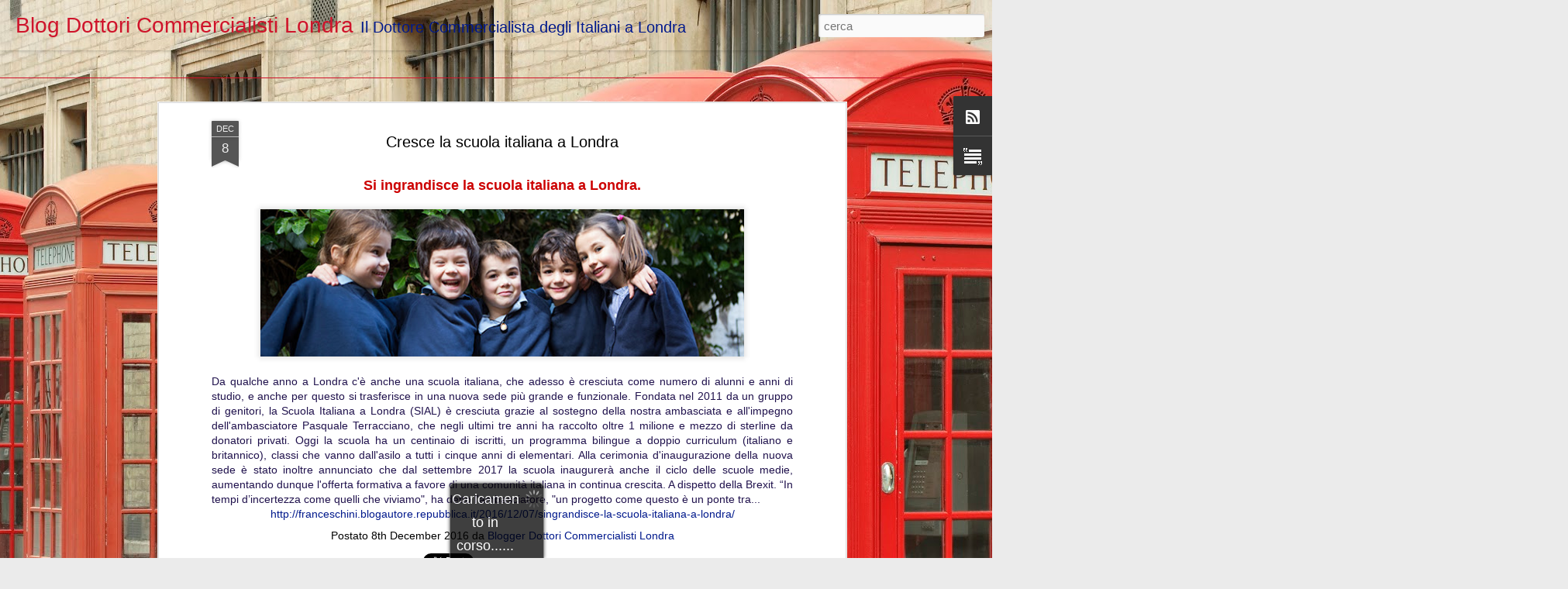

--- FILE ---
content_type: text/html; charset=UTF-8
request_url: https://www.dottoricommercialistilondra.blog/2016/12/cresce-la-scuola-italiana-londra.html
body_size: 4610
content:
<!DOCTYPE html>
<html class='v2' dir='ltr' lang='it'>
<head>
<link href='https://www.blogger.com/static/v1/widgets/335934321-css_bundle_v2.css' rel='stylesheet' type='text/css'/>
<meta content='text/html; charset=UTF-8' http-equiv='Content-Type'/>
<meta content='blogger' name='generator'/>
<link href='https://www.dottoricommercialistilondra.blog/favicon.ico' rel='icon' type='image/x-icon'/>
<link href='https://www.dottoricommercialistilondra.blog/2016/12/cresce-la-scuola-italiana-londra.html' rel='canonical'/>
<link rel="alternate" type="application/atom+xml" title="Blog Dottori Commercialisti Londra - Atom" href="https://www.dottoricommercialistilondra.blog/feeds/posts/default" />
<link rel="alternate" type="application/rss+xml" title="Blog Dottori Commercialisti Londra - RSS" href="https://www.dottoricommercialistilondra.blog/feeds/posts/default?alt=rss" />
<link rel="service.post" type="application/atom+xml" title="Blog Dottori Commercialisti Londra - Atom" href="https://www.blogger.com/feeds/4722600245327767816/posts/default" />

<link rel="alternate" type="application/atom+xml" title="Blog Dottori Commercialisti Londra - Atom" href="https://www.dottoricommercialistilondra.blog/feeds/8104772334524279105/comments/default" />
<!--Can't find substitution for tag [blog.ieCssRetrofitLinks]-->
<link href='https://blogger.googleusercontent.com/img/b/R29vZ2xl/AVvXsEiTrBqpc8q_uJM9HTEh_eGSQhXz6QwMV1nYntL-vO1XSB67Vzkr_-mcrp2SV1Gtd91J6D6vVr1rmw5nWmLX6T1MyQz4RcfgbOvwbnh1KgxKoMIP0zMH1GGcLOoenY4bOEnV62I9uhKYcVQ/s640/Scuola+Italiana+a+Londra+%2528SIAL%2529.jpg' rel='image_src'/>
<meta content='https://www.dottoricommercialistilondra.blog/2016/12/cresce-la-scuola-italiana-londra.html' property='og:url'/>
<meta content='Cresce la scuola italiana a Londra' property='og:title'/>
<meta content='Il BLOG di DOTTORI COMMERCIALISTI LONDRA Ltd contiene informazioni, notizie, filmati e curiosità su Londra e la vita degli italiani nel Regno Unito.' property='og:description'/>
<meta content='https://blogger.googleusercontent.com/img/b/R29vZ2xl/AVvXsEiTrBqpc8q_uJM9HTEh_eGSQhXz6QwMV1nYntL-vO1XSB67Vzkr_-mcrp2SV1Gtd91J6D6vVr1rmw5nWmLX6T1MyQz4RcfgbOvwbnh1KgxKoMIP0zMH1GGcLOoenY4bOEnV62I9uhKYcVQ/w1200-h630-p-k-no-nu/Scuola+Italiana+a+Londra+%2528SIAL%2529.jpg' property='og:image'/>
<title>Blog Dottori Commercialisti Londra: Cresce la scuola italiana a Londra</title>
<meta content='!' name='fragment'/>
<meta content='dynamic' name='blogger-template'/>
<meta content='IE=9,chrome=1' http-equiv='X-UA-Compatible'/>
<meta content='initial-scale=1.0, maximum-scale=1.0, user-scalable=no, width=device-width' name='viewport'/>
<style id='page-skin-1' type='text/css'><!--
/*-----------------------------------------------
Blogger Template Style
Name: Dynamic Views
----------------------------------------------- */
/* Variable definitions
====================
<Variable name="keycolor" description="Main Color" type="color" default="#ffffff"
variants="#2b256f,#00b2b4,#4ba976,#696f00,#b38f00,#f07300,#d0422c,#f37a86,#7b5341"/>
<Group description="Page">
<Variable name="page.text.font" description="Font" type="font"
default="'Helvetica Neue Light', HelveticaNeue-Light, 'Helvetica Neue', Helvetica, Arial, sans-serif"/>
<Variable name="page.text.color" description="Text Color" type="color"
default="#333333" variants="#333333"/>
<Variable name="body.background.color" description="Background Color" type="color"
default="#EEEEEE"
variants="#dfdfea,#d9f4f4,#e4f2eb,#e9ead9,#f4eed9,#fdead9,#f8e3e0,#fdebed,#ebe5e3"/>
</Group>
<Variable name="body.background" description="Body Background" type="background"
color="#EEEEEE" default="$(color) none repeat scroll top left"/>
<Group description="Header">
<Variable name="header.background.color" description="Background Color" type="color"
default="#F3F3F3" variants="#F3F3F3"/>
</Group>
<Group description="Header Bar">
<Variable name="primary.color" description="Background Color" type="color"
default="#333333" variants="#2b256f,#00b2b4,#4ba976,#696f00,#b38f00,#f07300,#d0422c,#f37a86,#7b5341"/>
<Variable name="menu.font" description="Font" type="font"
default="'Helvetica Neue Light', HelveticaNeue-Light, 'Helvetica Neue', Helvetica, Arial, sans-serif"/>
<Variable name="menu.text.color" description="Text Color" type="color"
default="#FFFFFF" variants="#FFFFFF"/>
</Group>
<Group description="Links">
<Variable name="link.font" description="Link Text" type="font"
default="'Helvetica Neue Light', HelveticaNeue-Light, 'Helvetica Neue', Helvetica, Arial, sans-serif"/>
<Variable name="link.color" description="Link Color" type="color"
default="#009EB8"
variants="#2b256f,#00b2b4,#4ba976,#696f00,#b38f00,#f07300,#d0422c,#f37a86,#7b5341"/>
<Variable name="link.hover.color" description="Link Hover Color" type="color"
default="#009EB8"
variants="#2b256f,#00b2b4,#4ba976,#696f00,#b38f00,#f07300,#d0422c,#f37a86,#7b5341"/>
<Variable name="link.visited.color" description="Link Visited Color" type="color"
default="#009EB8"
variants="#2b256f,#00b2b4,#4ba976,#696f00,#b38f00,#f07300,#d0422c,#f37a86,#7b5341"/>
</Group>
<Group description="Blog Title">
<Variable name="blog.title.font" description="Font" type="font"
default="'Helvetica Neue Light', HelveticaNeue-Light, 'Helvetica Neue', Helvetica, Arial, sans-serif"/>
<Variable name="blog.title.color" description="Color" type="color"
default="#555555" variants="#555555"/>
</Group>
<Group description="Blog Description">
<Variable name="blog.description.font" description="Font" type="font"
default="'Helvetica Neue Light', HelveticaNeue-Light, 'Helvetica Neue', Helvetica, Arial, sans-serif"/>
<Variable name="blog.description.color" description="Color" type="color"
default="#555555" variants="#555555"/>
</Group>
<Group description="Post Title">
<Variable name="post.title.font" description="Font" type="font"
default="'Helvetica Neue Light', HelveticaNeue-Light, 'Helvetica Neue', Helvetica, Arial, sans-serif"/>
<Variable name="post.title.color" description="Color" type="color"
default="#333333" variants="#333333"/>
</Group>
<Group description="Date Ribbon">
<Variable name="ribbon.color" description="Color" type="color"
default="#666666" variants="#2b256f,#00b2b4,#4ba976,#696f00,#b38f00,#f07300,#d0422c,#f37a86,#7b5341"/>
<Variable name="ribbon.hover.color" description="Hover Color" type="color"
default="#AD3A2B" variants="#AD3A2B"/>
</Group>
<Variable name="blitzview" description="Initial view type" type="string" default="sidebar"/>
*/
/* BEGIN CUT */
{
"font:Text": "normal normal 100% Verdana, Geneva, sans-serif",
"color:Text": "#000000",
"image:Background": "#e0d2b5 url(//themes.googleusercontent.com/image?id=1AAajhU5yliWUdGeH8F7AdNWX5QAckMD5ZdoTawnXgf292rZ7-299IJfGVXz2GAEPMuy0) no-repeat fixed top center /* Credit: compassandcamera (http://www.istockphoto.com/file_closeup.php?id=3423529&platform=blogger) */",
"color:Background": "#ebebeb",
"color:Header Background": "#cf142b",
"color:Primary": "#cf142b",
"color:Menu Text": "#ffffff",
"font:Menu": "'Helvetica Neue Light', HelveticaNeue-Light, 'Helvetica Neue', Helvetica, Arial, sans-serif",
"font:Link": "'Helvetica Neue Light', HelveticaNeue-Light, 'Helvetica Neue', Helvetica, Arial, sans-serif",
"color:Link": "#00198c",
"color:Link Visited": "#00198c",
"color:Link Hover": "#00198c",
"font:Blog Title": "normal normal 100% Impact, sans-serif",
"color:Blog Title": "#cf142b",
"font:Blog Description": "normal normal 100% Impact, sans-serif",
"color:Blog Description": "#00198c",
"font:Post Title": "'Helvetica Neue Light', HelveticaNeue-Light, 'Helvetica Neue', Helvetica, Arial, sans-serif",
"color:Post Title": "#000000",
"color:Ribbon": "#555555",
"color:Ribbon Hover": "#967e25",
"view": "flipcard"
}
/* END CUT */
.flipcard #controls{
display: none !important;
}
#header .header-drawer {
display: none;
}
--></style>
<style id='template-skin-1' type='text/css'><!--
body {
min-width: 960px;
}
.column-center-outer {
margin-top: 46px;
}
.content-outer, .content-fauxcolumn-outer, .region-inner {
min-width: 960px;
max-width: 960px;
_width: 960px;
}
.main-inner .columns {
padding-left: 0;
padding-right: 100px;
}
.main-inner .fauxcolumn-center-outer {
left: 0;
right: 100px;
/* IE6 does not respect left and right together */
_width: expression(this.parentNode.offsetWidth -
parseInt("0") -
parseInt("100px") + 'px');
}
.main-inner .fauxcolumn-left-outer {
width: 0;
}
.main-inner .fauxcolumn-right-outer {
width: 100px;
}
.main-inner .column-left-outer {
width: 0;
right: 100%;
margin-left: -0;
}
.main-inner .column-right-outer {
width: 100px;
margin-right: -100px;
}
#layout {
min-width: 0;
}
#layout .content-outer {
min-width: 0;
width: 800px;
}
#layout .region-inner {
min-width: 0;
width: auto;
}
--></style>
<script src='//www.blogblog.com/dynamicviews/6e0d22adcfa5abea/js/common.js' type='text/javascript'></script>
<script src='//www.blogblog.com/dynamicviews/6e0d22adcfa5abea/js/languages/lang__it.js' type='text/javascript'></script>
<script src='//www.blogblog.com/dynamicviews/6e0d22adcfa5abea/js/flipcard.js' type='text/javascript'></script>
<script src='//www.blogblog.com/dynamicviews/4224c15c4e7c9321/js/comments.js'></script>
<link href='https://www.blogger.com/dyn-css/authorization.css?targetBlogID=4722600245327767816&amp;zx=d9ebf155-ad8b-4a98-bbe3-98a9d0117fee' media='none' onload='if(media!=&#39;all&#39;)media=&#39;all&#39;' rel='stylesheet'/><noscript><link href='https://www.blogger.com/dyn-css/authorization.css?targetBlogID=4722600245327767816&amp;zx=d9ebf155-ad8b-4a98-bbe3-98a9d0117fee' rel='stylesheet'/></noscript>
<meta name='google-adsense-platform-account' content='ca-host-pub-1556223355139109'/>
<meta name='google-adsense-platform-domain' content='blogspot.com'/>

</head>
<body class='variant-flipcard'>
<div class='content'>
<div class='content-outer'>
<div class='fauxborder-left content-fauxborder-left'>
<div class='content-inner'>
<div class='main-outer'>
<div class='fauxborder-left main-fauxborder-left'>
<div class='region-inner main-inner'>
<div class='columns fauxcolumns'>
<div class='column-center-outer'>
<div class='column-center-inner'>
<div class='main section' id='main'>
</div>
</div>
</div>
<div class='column-right-outer'>
<div class='column-right-inner'>
<aside>
<div class='sidebar section' id='sidebar-right-1'>
</div>
</aside>
</div>
</div>
<div style='clear: both'></div>
</div>
</div>
</div>
</div>
</div>
</div>
</div>
</div>
<script language='javascript' type='text/javascript'>
        window.onload = function() {
          blogger.ui().configure().view();
        };
      </script>

<script type="text/javascript" src="https://www.blogger.com/static/v1/widgets/2028843038-widgets.js"></script>
<script type='text/javascript'>
window['__wavt'] = 'AOuZoY5pN9FZpCD4fc_3ZLLPOO8fxFzKLA:1769050516316';_WidgetManager._Init('//www.blogger.com/rearrange?blogID\x3d4722600245327767816','//www.dottoricommercialistilondra.blog/2016/12/cresce-la-scuola-italiana-londra.html','4722600245327767816');
_WidgetManager._SetDataContext([{'name': 'blog', 'data': {'blogId': '4722600245327767816', 'title': 'Blog Dottori Commercialisti Londra', 'url': 'https://www.dottoricommercialistilondra.blog/2016/12/cresce-la-scuola-italiana-londra.html', 'canonicalUrl': 'https://www.dottoricommercialistilondra.blog/2016/12/cresce-la-scuola-italiana-londra.html', 'homepageUrl': 'https://www.dottoricommercialistilondra.blog/', 'searchUrl': 'https://www.dottoricommercialistilondra.blog/search', 'canonicalHomepageUrl': 'https://www.dottoricommercialistilondra.blog/', 'blogspotFaviconUrl': 'https://www.dottoricommercialistilondra.blog/favicon.ico', 'bloggerUrl': 'https://www.blogger.com', 'hasCustomDomain': true, 'httpsEnabled': true, 'enabledCommentProfileImages': true, 'gPlusViewType': 'FILTERED_POSTMOD', 'adultContent': false, 'analyticsAccountNumber': '', 'encoding': 'UTF-8', 'locale': 'it', 'localeUnderscoreDelimited': 'it', 'languageDirection': 'ltr', 'isPrivate': false, 'isMobile': false, 'isMobileRequest': false, 'mobileClass': '', 'isPrivateBlog': false, 'isDynamicViewsAvailable': true, 'feedLinks': '\x3clink rel\x3d\x22alternate\x22 type\x3d\x22application/atom+xml\x22 title\x3d\x22Blog Dottori Commercialisti Londra - Atom\x22 href\x3d\x22https://www.dottoricommercialistilondra.blog/feeds/posts/default\x22 /\x3e\n\x3clink rel\x3d\x22alternate\x22 type\x3d\x22application/rss+xml\x22 title\x3d\x22Blog Dottori Commercialisti Londra - RSS\x22 href\x3d\x22https://www.dottoricommercialistilondra.blog/feeds/posts/default?alt\x3drss\x22 /\x3e\n\x3clink rel\x3d\x22service.post\x22 type\x3d\x22application/atom+xml\x22 title\x3d\x22Blog Dottori Commercialisti Londra - Atom\x22 href\x3d\x22https://www.blogger.com/feeds/4722600245327767816/posts/default\x22 /\x3e\n\n\x3clink rel\x3d\x22alternate\x22 type\x3d\x22application/atom+xml\x22 title\x3d\x22Blog Dottori Commercialisti Londra - Atom\x22 href\x3d\x22https://www.dottoricommercialistilondra.blog/feeds/8104772334524279105/comments/default\x22 /\x3e\n', 'meTag': '', 'adsenseHostId': 'ca-host-pub-1556223355139109', 'adsenseHasAds': false, 'adsenseAutoAds': false, 'boqCommentIframeForm': true, 'loginRedirectParam': '', 'isGoogleEverywhereLinkTooltipEnabled': true, 'view': '', 'dynamicViewsCommentsSrc': '//www.blogblog.com/dynamicviews/4224c15c4e7c9321/js/comments.js', 'dynamicViewsScriptSrc': '//www.blogblog.com/dynamicviews/6e0d22adcfa5abea', 'plusOneApiSrc': 'https://apis.google.com/js/platform.js', 'disableGComments': true, 'interstitialAccepted': false, 'sharing': {'platforms': [{'name': 'Ottieni link', 'key': 'link', 'shareMessage': 'Ottieni link', 'target': ''}, {'name': 'Facebook', 'key': 'facebook', 'shareMessage': 'Condividi in Facebook', 'target': 'facebook'}, {'name': 'Postalo sul blog', 'key': 'blogThis', 'shareMessage': 'Postalo sul blog', 'target': 'blog'}, {'name': 'X', 'key': 'twitter', 'shareMessage': 'Condividi in X', 'target': 'twitter'}, {'name': 'Pinterest', 'key': 'pinterest', 'shareMessage': 'Condividi in Pinterest', 'target': 'pinterest'}, {'name': 'Email', 'key': 'email', 'shareMessage': 'Email', 'target': 'email'}], 'disableGooglePlus': true, 'googlePlusShareButtonWidth': 0, 'googlePlusBootstrap': '\x3cscript type\x3d\x22text/javascript\x22\x3ewindow.___gcfg \x3d {\x27lang\x27: \x27it\x27};\x3c/script\x3e'}, 'hasCustomJumpLinkMessage': false, 'jumpLinkMessage': 'Continua a leggere', 'pageType': 'item', 'postId': '8104772334524279105', 'postImageThumbnailUrl': 'https://blogger.googleusercontent.com/img/b/R29vZ2xl/AVvXsEiTrBqpc8q_uJM9HTEh_eGSQhXz6QwMV1nYntL-vO1XSB67Vzkr_-mcrp2SV1Gtd91J6D6vVr1rmw5nWmLX6T1MyQz4RcfgbOvwbnh1KgxKoMIP0zMH1GGcLOoenY4bOEnV62I9uhKYcVQ/s72-c/Scuola+Italiana+a+Londra+%2528SIAL%2529.jpg', 'postImageUrl': 'https://blogger.googleusercontent.com/img/b/R29vZ2xl/AVvXsEiTrBqpc8q_uJM9HTEh_eGSQhXz6QwMV1nYntL-vO1XSB67Vzkr_-mcrp2SV1Gtd91J6D6vVr1rmw5nWmLX6T1MyQz4RcfgbOvwbnh1KgxKoMIP0zMH1GGcLOoenY4bOEnV62I9uhKYcVQ/s640/Scuola+Italiana+a+Londra+%2528SIAL%2529.jpg', 'pageName': 'Cresce la scuola italiana a Londra', 'pageTitle': 'Blog Dottori Commercialisti Londra: Cresce la scuola italiana a Londra', 'metaDescription': ''}}, {'name': 'features', 'data': {}}, {'name': 'messages', 'data': {'edit': 'Modifica', 'linkCopiedToClipboard': 'Link copiato negli appunti.', 'ok': 'OK', 'postLink': 'Link del post'}}, {'name': 'skin', 'data': {'vars': {'link_color': '#00198c', 'post_title_color': '#000000', 'blog_description_font': 'normal normal 100% Impact, sans-serif', 'body_background_color': '#ebebeb', 'ribbon_color': '#555555', 'body_background': '#e0d2b5 url(//themes.googleusercontent.com/image?id\x3d1AAajhU5yliWUdGeH8F7AdNWX5QAckMD5ZdoTawnXgf292rZ7-299IJfGVXz2GAEPMuy0) no-repeat fixed top center /* Credit: compassandcamera (http://www.istockphoto.com/file_closeup.php?id\x3d3423529\x26platform\x3dblogger) */', 'blitzview': 'flipcard', 'link_visited_color': '#00198c', 'link_hover_color': '#00198c', 'header_background_color': '#cf142b', 'keycolor': '#e0d2b5', 'page_text_font': 'normal normal 100% Verdana, Geneva, sans-serif', 'blog_title_color': '#cf142b', 'ribbon_hover_color': '#967e25', 'blog_title_font': 'normal normal 100% Impact, sans-serif', 'link_font': '\x27Helvetica Neue Light\x27, HelveticaNeue-Light, \x27Helvetica Neue\x27, Helvetica, Arial, sans-serif', 'menu_font': '\x27Helvetica Neue Light\x27, HelveticaNeue-Light, \x27Helvetica Neue\x27, Helvetica, Arial, sans-serif', 'primary_color': '#cf142b', 'page_text_color': '#000000', 'post_title_font': '\x27Helvetica Neue Light\x27, HelveticaNeue-Light, \x27Helvetica Neue\x27, Helvetica, Arial, sans-serif', 'blog_description_color': '#00198c', 'menu_text_color': '#ffffff'}, 'override': '.flipcard #controls{\ndisplay: none !important;\n}\n\n#header .header-drawer {\ndisplay: none;\n}', 'url': 'blitz.css'}}, {'name': 'template', 'data': {'name': 'Dynamic Views', 'localizedName': 'Visualizzazioni dinamiche', 'isResponsive': false, 'isAlternateRendering': false, 'isCustom': false, 'variant': 'flipcard', 'variantId': 'flipcard'}}, {'name': 'view', 'data': {'classic': {'name': 'classic', 'url': '?view\x3dclassic'}, 'flipcard': {'name': 'flipcard', 'url': '?view\x3dflipcard'}, 'magazine': {'name': 'magazine', 'url': '?view\x3dmagazine'}, 'mosaic': {'name': 'mosaic', 'url': '?view\x3dmosaic'}, 'sidebar': {'name': 'sidebar', 'url': '?view\x3dsidebar'}, 'snapshot': {'name': 'snapshot', 'url': '?view\x3dsnapshot'}, 'timeslide': {'name': 'timeslide', 'url': '?view\x3dtimeslide'}, 'isMobile': false, 'title': 'Cresce la scuola italiana a Londra', 'description': 'Il BLOG di DOTTORI COMMERCIALISTI LONDRA Ltd contiene informazioni, notizie, filmati e curiosit\xe0 su Londra e la vita degli italiani nel Regno Unito.', 'featuredImage': 'https://blogger.googleusercontent.com/img/b/R29vZ2xl/AVvXsEiTrBqpc8q_uJM9HTEh_eGSQhXz6QwMV1nYntL-vO1XSB67Vzkr_-mcrp2SV1Gtd91J6D6vVr1rmw5nWmLX6T1MyQz4RcfgbOvwbnh1KgxKoMIP0zMH1GGcLOoenY4bOEnV62I9uhKYcVQ/s640/Scuola+Italiana+a+Londra+%2528SIAL%2529.jpg', 'url': 'https://www.dottoricommercialistilondra.blog/2016/12/cresce-la-scuola-italiana-londra.html', 'type': 'item', 'isSingleItem': true, 'isMultipleItems': false, 'isError': false, 'isPage': false, 'isPost': true, 'isHomepage': false, 'isArchive': false, 'isLabelSearch': false, 'postId': 8104772334524279105}}]);
_WidgetManager._RegisterWidget('_BlogView', new _WidgetInfo('Blog1', 'main', document.getElementById('Blog1'), {'cmtInteractionsEnabled': false}, 'displayModeFull'));
_WidgetManager._RegisterWidget('_SubscribeView', new _WidgetInfo('Subscribe1', 'main', document.getElementById('Subscribe1'), {}, 'displayModeFull'));
_WidgetManager._RegisterWidget('_TextView', new _WidgetInfo('Text1', 'main', document.getElementById('Text1'), {}, 'displayModeFull'));
_WidgetManager._RegisterWidget('_NavbarView', new _WidgetInfo('Navbar1', 'sidebar-right-1', document.getElementById('Navbar1'), {}, 'displayModeFull'));
</script>
</body>
</html>